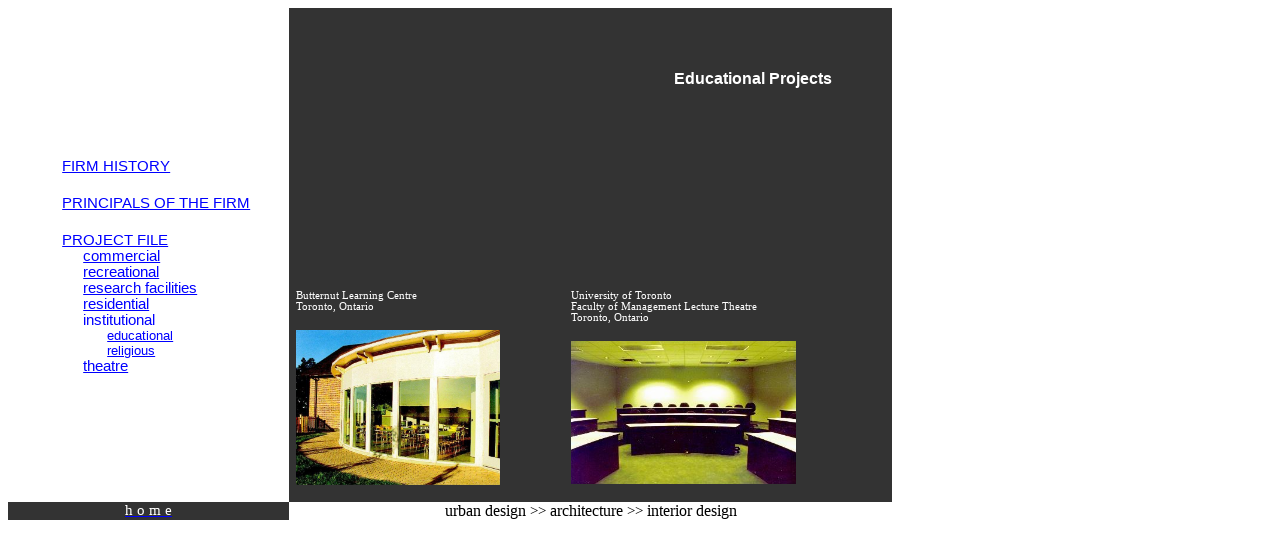

--- FILE ---
content_type: text/html
request_url: http://dlia.ca/educatio.htm
body_size: 17382
content:
<!DOCTYPE HTML PUBLIC "-//SoftQuad//DTD HoTMetaL PRO 4.0::19971010::extensions to HTML 4.0//EN"
 "hmpro4.dtd">
<html xmlns:v="urn:schemas-microsoft-com:vml"
xmlns:o="urn:schemas-microsoft-com:office:office"
xmlns:w="urn:schemas-microsoft-com:office:word"
xmlns="http://www.w3.org/TR/REC-html40">

<head>
<meta http-equiv=Content-Type content="text/html; charset=utf-8">
<meta name=ProgId content=Word.Document>
<meta name=Generator content="Microsoft Word 9">
<meta name=Originator content="Microsoft Word 9">
<link rel=File-List href="./educatio_files/filelist.xml">
<link rel=Edit-Time-Data href="./educatio_files/editdata.mso">
<!--[if !mso]>
<style>
v\:* {behavior:url(#default#VML);}
o\:* {behavior:url(#default#VML);}
w\:* {behavior:url(#default#VML);}
.shape {behavior:url(#default#VML);}
</style>
<![endif]-->
<title>DLIA - Educational Projects</title>
<!--[if gte mso 9]><xml>
 <o:DocumentProperties>
  <o:Author>Elizabeth J. Davidson</o:Author>
  <o:LastAuthor> </o:LastAuthor>
  <o:Revision>9</o:Revision>
  <o:TotalTime>5</o:TotalTime>
  <o:Created>2002-12-06T22:54:00Z</o:Created>
  <o:LastSaved>2013-10-25T18:29:00Z</o:LastSaved>
  <o:Pages>1</o:Pages>
  <o:Words>368</o:Words>
  <o:Characters>2100</o:Characters>
  <o:Lines>17</o:Lines>
  <o:Paragraphs>4</o:Paragraphs>
  <o:CharactersWithSpaces>2578</o:CharactersWithSpaces>
  <o:Version>9.2720</o:Version>
 </o:DocumentProperties>
</xml><![endif]--><!--[if gte mso 9]><xml>
 <w:WordDocument>
  <w:Zoom>75</w:Zoom>
 </w:WordDocument>
</xml><![endif]-->
<style>
<!--
 /* Font Definitions */
@font-face
	{font-family:Tahoma;
	panose-1:2 11 6 4 3 5 4 4 2 4;
	mso-font-charset:0;
	mso-generic-font-family:swiss;
	mso-font-pitch:variable;
	mso-font-signature:1627421319 -2147483648 8 0 66047 0;}
 /* Style Definitions */
p.MsoNormal, li.MsoNormal, div.MsoNormal
	{mso-style-parent:"";
	margin:0cm;
	margin-bottom:.0001pt;
	mso-pagination:widow-orphan;
	font-size:12.0pt;
	font-family:"Times New Roman";
	mso-fareast-font-family:"Times New Roman";
	color:black;}
h1
	{mso-style-next:Normal;
	margin:0cm;
	margin-bottom:.0001pt;
	text-align:right;
	mso-pagination:widow-orphan;
	page-break-after:avoid;
	mso-outline-level:1;
	font-size:20.0pt;
	mso-bidi-font-size:12.0pt;
	font-family:Tahoma;
	color:black;
	mso-font-kerning:0pt;
	font-weight:normal;}
h2
	{mso-style-next:Normal;
	margin:0cm;
	margin-bottom:.0001pt;
	text-align:right;
	mso-pagination:widow-orphan;
	page-break-after:avoid;
	mso-outline-level:2;
	font-size:20.0pt;
	mso-bidi-font-size:12.0pt;
	font-family:Tahoma;
	color:white;
	font-weight:normal;}
h3
	{margin-right:0cm;
	mso-margin-top-alt:auto;
	mso-margin-bottom-alt:auto;
	margin-left:0cm;
	mso-pagination:widow-orphan;
	mso-outline-level:3;
	font-size:13.5pt;
	font-family:"Times New Roman";
	color:black;
	font-weight:bold;}
h5
	{margin-right:0cm;
	mso-margin-top-alt:auto;
	mso-margin-bottom-alt:auto;
	margin-left:0cm;
	mso-pagination:widow-orphan;
	mso-outline-level:5;
	font-size:10.0pt;
	font-family:"Times New Roman";
	color:black;
	font-weight:bold;}
a:link, span.MsoHyperlink
	{color:blue;
	text-decoration:underline;
	text-underline:single;}
a:visited, span.MsoHyperlinkFollowed
	{color:blue;
	text-decoration:underline;
	text-underline:single;}
p
	{margin-right:0cm;
	mso-margin-top-alt:auto;
	mso-margin-bottom-alt:auto;
	margin-left:0cm;
	mso-pagination:widow-orphan;
	font-size:12.0pt;
	font-family:"Times New Roman";
	mso-fareast-font-family:"Times New Roman";
	color:black;}
@page Section1
	{size:612.0pt 792.0pt;
	margin:72.0pt 90.0pt 72.0pt 90.0pt;
	mso-header-margin:35.4pt;
	mso-footer-margin:35.4pt;
	mso-paper-source:0;}
div.Section1
	{page:Section1;}
-->
</style>
<!--[if gte mso 9]><xml>
 <o:shapedefaults v:ext="edit" spidmax="1027"/>
</xml><![endif]--><!--[if gte mso 9]><xml>
 <o:shapelayout v:ext="edit">
  <o:idmap v:ext="edit" data="1"/>
 </o:shapelayout></xml><![endif]--><!--[if gte mso 9]><xml>
 <u1:DocumentProperties>
  <u1:Author>Ted Davidson</u1:Author>
  <u1:Template>Normal</u1:Template>
  <u1:LastAuthor>Ted Davidson</u1:LastAuthor>
  <u1:Revision>5</u1:Revision>
  <u1:TotalTime>104</u1:TotalTime>
  <u1:Created>2002-05-10T21:10:00Z</u1:Created>
  <u1:LastSaved>2002-05-10T22:20:00Z</u1:LastSaved>
  <u1:Pages>1</u1:Pages>
  <u1:Words>104</u1:Words>
  <u1:Characters>593</u1:Characters>
  <u1:Company>Dell Computer Corporation</u1:Company>
  <u1:Lines>4</u1:Lines>
  <u1:Paragraphs>1</u1:Paragraphs>
  <u1:CharactersWithSpaces>728</u1:CharactersWithSpaces>
  <u1:Version>9.2720</u1:Version>
 </u1:DocumentProperties>
</xml><![endif]--><!--[if gte mso 9]><xml>
 <u2:shapedefaults u3:ext="edit" spidmax="1027"/>
</xml><![endif]--><!--[if gte mso 9]><xml>
 <u4:shapelayout u5:ext="edit">
  <u4:idmap u5:ext="edit" data="1"/>
 </u4:shapelayout>
</xml><![endif]-->
</head>

<body bgcolor=white lang=EN-CA link=blue vlink=blue style='tab-interval:36.0pt'>

<div class=Section1>

<table border=0 cellspacing=0 cellpadding=0 style='border-collapse:collapse;
 mso-padding-alt:0cm 5.4pt 0cm 5.4pt'>
 <tr style='height:110.0pt'>
  <td width=267 valign=top style='width:200.0pt;padding:0cm 5.4pt 0cm 5.4pt;
  height:110.0pt'>
  <p class=MsoNormal align=center style='text-align:center'><br>
  <br>
  <a href="homepage.htm"><span style='text-decoration:none;text-underline:none'><img
  border=0 width=247 height=72 id="_x0000_i1025" src=image002.gif
  alt="{Firm Logo}"></span></a></p>
  </td>
  <td width=587 colspan=3 valign=top style='width:440.0pt;background:#333333;
  padding:0cm 5.4pt 0cm 5.4pt;height:110.0pt'>
  <h1><b><span style='font-family:"Times New Roman";color:white'><br
  style='mso-special-character:line-break'>
  <![if !supportLineBreakNewLine]><br style='mso-special-character:line-break'>
  <![endif]><o:p></o:p></span></b></h1>
  <h1 style='margin-right:39.5pt'><b><span style='font-size:12.0pt;font-family:
  Arial;color:white'>Educational Projects</span></b><span style='font-size:
  12.0pt;font-family:Arial'><o:p></o:p></span></h1>
  <p class=MsoNormal><span style='font-size:20.0pt;mso-bidi-font-size:12.0pt'>&nbsp;</span></p>
  <h2>&nbsp;</h2>
  </td>
 </tr>
 <tr>
  <td rowspan=2 valign=top style='padding:0cm 5.4pt 0cm 5.4pt'>
  <p style='margin-top:0cm;margin-right:0cm;margin-bottom:0cm;margin-left:18.0pt;
  margin-bottom:.0001pt;tab-stops:list 36.0pt'><span style='font-size:11.0pt;
  mso-bidi-font-size:12.0pt;font-family:Arial;color:blue'><img border=0
  width=15 height=16 id="_x0000_i1026" src=image003.gif alt="*">&nbsp; <a
  href="history.htm">FIRM HISTORY</a></span></p>
  <p class=MsoNormal>&nbsp;</p>
  <p style='margin-top:0cm;margin-right:0cm;margin-bottom:0cm;margin-left:18.0pt;
  margin-bottom:.0001pt;tab-stops:list 36.0pt'><span style='font-size:11.0pt;
  mso-bidi-font-size:12.0pt;font-family:Arial;color:blue'><img border=0
  width=15 height=16 id="_x0000_i1027" src=image003.gif alt="*">&nbsp; <a
  href="principa.htm">PRINCIPALS OF THE FIRM</a></span></p>
  <p style='margin:0cm;margin-bottom:.0001pt'>&nbsp;</p>
  <p style='margin-top:0cm;margin-right:0cm;margin-bottom:0cm;margin-left:18.0pt;
  margin-bottom:.0001pt;tab-stops:list 36.0pt'><span style='font-size:11.0pt;
  mso-bidi-font-size:12.0pt;font-family:Arial;color:blue'><img border=0
  width=15 height=16 id="_x0000_i1028" src=image003.gif alt="*">&nbsp; <a
  href="projects.htm">PROJECT FILE</a></span></p>
  <p style='margin-top:0cm;margin-right:0cm;margin-bottom:0cm;margin-left:36.0pt;
  margin-bottom:.0001pt;tab-stops:list 36.0pt'><span style='font-size:11.0pt;
  mso-bidi-font-size:12.0pt;font-family:Arial;color:blue'><img border=0
  width=12 height=12 id="_x0000_i1029" src=image004.gif alt="*">&nbsp; <a
  href="commerci.htm">commercial</a></span></p>
  <p style='margin-top:0cm;margin-right:0cm;margin-bottom:0cm;margin-left:36.0pt;
  margin-bottom:.0001pt;tab-stops:list 36.0pt'><span style='font-size:11.0pt;
  mso-bidi-font-size:12.0pt;font-family:Arial;color:blue'><img border=0
  width=12 height=12 id="_x0000_i1030" src=image004.gif alt="*">&nbsp; <a
  href="recreati.htm">recreational</a></span></p>
  <p style='margin-top:0cm;margin-right:0cm;margin-bottom:0cm;margin-left:36.0pt;
  margin-bottom:.0001pt;tab-stops:list 36.0pt'><span style='font-size:11.0pt;
  mso-bidi-font-size:12.0pt;font-family:Arial;color:blue'><img border=0
  width=12 height=12 id="_x0000_i1031" src=image004.gif alt="*">&nbsp; <a
  href="research.htm">research facilities</a></span></p>
  <p style='margin-top:0cm;margin-right:0cm;margin-bottom:0cm;margin-left:36.0pt;
  margin-bottom:.0001pt;tab-stops:list 36.0pt'><span style='font-size:11.0pt;
  mso-bidi-font-size:12.0pt;font-family:Arial;color:blue'><img border=0
  width=12 height=12 id="_x0000_i1032" src=image004.gif alt="*">&nbsp; <a
  href="resident.htm">residential</a></span></p>
  <p style='margin-top:0cm;margin-right:0cm;margin-bottom:0cm;margin-left:36.0pt;
  margin-bottom:.0001pt;tab-stops:list 36.0pt'><span style='font-size:11.0pt;
  mso-bidi-font-size:12.0pt;font-family:Arial;color:blue'><img border=0
  width=12 height=12 id="_x0000_i1033" src=image004.gif alt="*">&nbsp;
  institutional</span></p>
  <p style='margin-top:0cm;margin-right:0cm;margin-bottom:0cm;margin-left:54.0pt;
  margin-bottom:.0001pt;tab-stops:list 36.0pt'><span style='font-size:10.0pt;
  mso-bidi-font-size:12.0pt;font-family:Arial;color:blue'><img border=0
  width=12 height=12 id="_x0000_i1034" src=image004.gif alt="*">&nbsp; <a
  href="educatio.htm">educational</a></span><span style='font-size:10.0pt;
  mso-bidi-font-size:12.0pt'><o:p></o:p></span></p>
  <p style='margin-top:0cm;margin-right:0cm;margin-bottom:0cm;margin-left:54.0pt;
  margin-bottom:.0001pt;tab-stops:list 36.0pt'><span style='font-size:10.0pt;
  mso-bidi-font-size:12.0pt;font-family:Arial;color:blue'><img border=0
  width=12 height=12 id="_x0000_i1035" src=image004.gif alt="*">&nbsp; <a
  href="religiou.htm">religious</a></span></p>
  <p style='margin-top:0cm;margin-right:0cm;margin-bottom:0cm;margin-left:36.0pt;
  margin-bottom:.0001pt;tab-stops:list 36.0pt'><span style='font-size:11.0pt;
  mso-bidi-font-size:12.0pt;font-family:Arial;color:blue'><img border=0
  width=12 height=12 id="_x0000_i1036" src=image004.gif alt="*">&nbsp; <a
  href="theatre.htm">theatre</a></span></p>
  <p class=MsoNormal style='margin-left:36.0pt'><![if !supportEmptyParas]>&nbsp;<![endif]><o:p></o:p></p>
  <p style='margin:0cm;margin-bottom:.0001pt'>&nbsp;</p>
  </td>
  <td colspan=3 valign=top style='background:#333333;padding:0cm 5.4pt 0cm 5.4pt'>
  <p class=MsoNormal align=right style='text-align:right'><![if !supportEmptyParas]>&nbsp;<![endif]><o:p></o:p></p>
  </td>
 </tr>
 <tr>
  <td valign=top style='background:#333333;padding:0cm 5.4pt 0cm 5.4pt'>
  <p class=MsoNormal>&nbsp;</p>
  <p class=MsoNormal><span style='font-size:8.0pt;mso-bidi-font-size:12.0pt;
  font-family:Tahoma;color:white'><![if !supportEmptyParas]>&nbsp;<![endif]><o:p></o:p></span></p>
  <p class=MsoNormal><span style='font-size:8.0pt;mso-bidi-font-size:12.0pt;
  font-family:Tahoma;color:white'><![if !supportEmptyParas]>&nbsp;<![endif]><o:p></o:p></span></p>
  <p class=MsoNormal><span style='font-size:8.0pt;mso-bidi-font-size:12.0pt;
  font-family:Tahoma;color:white'><![if !supportEmptyParas]>&nbsp;<![endif]><o:p></o:p></span></p>
  <p class=MsoNormal><span style='font-size:8.0pt;mso-bidi-font-size:12.0pt;
  font-family:Tahoma;color:white'><![if !supportEmptyParas]>&nbsp;<![endif]><o:p></o:p></span></p>
  <p class=MsoNormal><span style='font-size:8.0pt;mso-bidi-font-size:12.0pt;
  font-family:Tahoma;color:white'><![if !supportEmptyParas]>&nbsp;<![endif]><o:p></o:p></span></p>
  <p class=MsoNormal><span style='font-size:8.0pt;mso-bidi-font-size:12.0pt;
  font-family:Tahoma;color:white'><![if !supportEmptyParas]>&nbsp;<![endif]><o:p></o:p></span></p>
  <p class=MsoNormal><span style='font-size:8.0pt;mso-bidi-font-size:12.0pt;
  font-family:Tahoma;color:white'><![if !supportEmptyParas]>&nbsp;<![endif]><o:p></o:p></span></p>
  <p class=MsoNormal><span style='font-size:8.0pt;mso-bidi-font-size:12.0pt;
  font-family:Tahoma;color:white'><![if !supportEmptyParas]>&nbsp;<![endif]><o:p></o:p></span></p>
  <p class=MsoNormal><span style='font-size:8.0pt;mso-bidi-font-size:12.0pt;
  font-family:Tahoma;color:white'><![if !supportEmptyParas]>&nbsp;<![endif]><o:p></o:p></span></p>
  <p class=MsoNormal><span style='font-size:8.0pt;mso-bidi-font-size:12.0pt;
  font-family:Tahoma;color:white'>Butternut Learning Centre</span><span
  style='font-size:8.0pt;mso-bidi-font-size:12.0pt'> <o:p></o:p></span></p>
  <p class=MsoNormal><span style='font-size:8.0pt;mso-bidi-font-size:12.0pt;
  font-family:Tahoma;color:white'>Toronto, Ontario<o:p></o:p></span></p>
  <p class=MsoNormal><![if !supportEmptyParas]>&nbsp;<![endif]><o:p></o:p></p>
  <p class=MsoNormal><span style='color:windowtext'><a href="butter.htm"><span
  style='text-decoration:none;text-underline:none'><img border=0 width=204
  height=155 id="_x0000_i1042" src=butter1.jpg alt="{Butternut Learning Centre}"></span></a><o:p></o:p></span></p>
  </td>
  <td valign=top style='background:#333333;padding:0cm 5.4pt 0cm 5.4pt'>
  <p class=MsoNormal>&nbsp;</p>
  <p class=MsoNormal><span style='font-size:8.0pt;mso-bidi-font-size:12.0pt;
  font-family:Tahoma;color:white'><![if !supportEmptyParas]>&nbsp;<![endif]><o:p></o:p></span></p>
  <p class=MsoNormal><span style='font-size:8.0pt;mso-bidi-font-size:12.0pt;
  font-family:Tahoma;color:white'><![if !supportEmptyParas]>&nbsp;<![endif]><o:p></o:p></span></p>
  <p class=MsoNormal><span style='font-size:8.0pt;mso-bidi-font-size:12.0pt;
  font-family:Tahoma;color:white'><![if !supportEmptyParas]>&nbsp;<![endif]><o:p></o:p></span></p>
  <p class=MsoNormal><span style='font-size:8.0pt;mso-bidi-font-size:12.0pt;
  font-family:Tahoma;color:white'><![if !supportEmptyParas]>&nbsp;<![endif]><o:p></o:p></span></p>
  <p class=MsoNormal><span style='font-size:8.0pt;mso-bidi-font-size:12.0pt;
  font-family:Tahoma;color:white'><![if !supportEmptyParas]>&nbsp;<![endif]><o:p></o:p></span></p>
  <p class=MsoNormal><span style='font-size:8.0pt;mso-bidi-font-size:12.0pt;
  font-family:Tahoma;color:white'><![if !supportEmptyParas]>&nbsp;<![endif]><o:p></o:p></span></p>
  <p class=MsoNormal><span style='font-size:8.0pt;mso-bidi-font-size:12.0pt;
  font-family:Tahoma;color:white'><![if !supportEmptyParas]>&nbsp;<![endif]><o:p></o:p></span></p>
  <p class=MsoNormal><span style='font-size:8.0pt;mso-bidi-font-size:12.0pt;
  font-family:Tahoma;color:white'><![if !supportEmptyParas]>&nbsp;<![endif]><o:p></o:p></span></p>
  <p class=MsoNormal><span style='font-size:8.0pt;mso-bidi-font-size:12.0pt;
  font-family:Tahoma;color:white'><![if !supportEmptyParas]>&nbsp;<![endif]><o:p></o:p></span></p>
  <p class=MsoNormal><span style='font-size:8.0pt;mso-bidi-font-size:12.0pt;
  font-family:Tahoma;color:white'>University of Toronto<o:p></o:p></span></p>
  <p class=MsoNormal><span style='font-size:8.0pt;mso-bidi-font-size:12.0pt;
  font-family:Tahoma;color:white'>Faculty of Management Lecture Theatre<o:p></o:p></span></p>
  <p class=MsoNormal><span style='font-size:8.0pt;mso-bidi-font-size:12.0pt;
  font-family:Tahoma;color:white'>Toronto, Ontario<o:p></o:p></span></p>
  <p class=MsoNormal><span style="mso-spacerun: yes"> </span></p>
  <p class=MsoNormal><span style='color:windowtext'><a href="manage.htm"><span
  style='text-decoration:none;text-underline:none'><img border=0 width=225
  height=143 id="_x0000_i1043" src=uoftmgm1.jpg
  alt="{U of T Faculty of Management}"></span></a><o:p></o:p></span></p>
  <p class=MsoNormal><![if !supportEmptyParas]>&nbsp;<![endif]><span
  style='color:windowtext'><o:p></o:p></span></p>
  </td>
  <td valign=top style='background:#333333;padding:0cm 5.4pt 0cm 5.4pt'>
  <p class=MsoNormal>&nbsp;</p>
  </td>
 </tr>
 <tr>
  <td valign=top style='background:#333333;padding:0cm 5.4pt 0cm 5.4pt'>
  <p class=MsoNormal align=center style='text-align:center'><span
  style='font-size:11.0pt;mso-bidi-font-size:12.0pt;font-family:Tahoma;
  color:windowtext'><a href="homepage.htm"><span style='color:white;text-decoration:
  none;text-underline:none'>h o m e</span></a></span><span style='font-size:
  11.0pt;mso-bidi-font-size:12.0pt'><o:p></o:p></span></p>
  </td>
  <td colspan=3 valign=top style='padding:0cm 5.4pt 0cm 5.4pt'>
  <p class=MsoNormal align=center style='text-align:center'><span
  style='font-family:Tahoma;color:windowtext'>urban design </span><span
  style='font-size:11.0pt;mso-bidi-font-size:12.0pt;font-family:Tahoma;
  color:windowtext'>&gt;&gt;</span><span style='font-family:Tahoma;color:windowtext'>
  architecture </span><span style='font-size:11.0pt;mso-bidi-font-size:12.0pt;
  font-family:Tahoma;color:windowtext'>&gt;&gt;</span><span style='font-family:
  Tahoma;color:windowtext'> interior design</span></p>
  </td>
 </tr>
</table>

<p class=MsoNormal><span lang=EN-US style='color:windowtext;mso-ansi-language:
EN-US'><![if !supportEmptyParas]>&nbsp;<![endif]><o:p></o:p></span></p>

</div>

</body>

</html>
